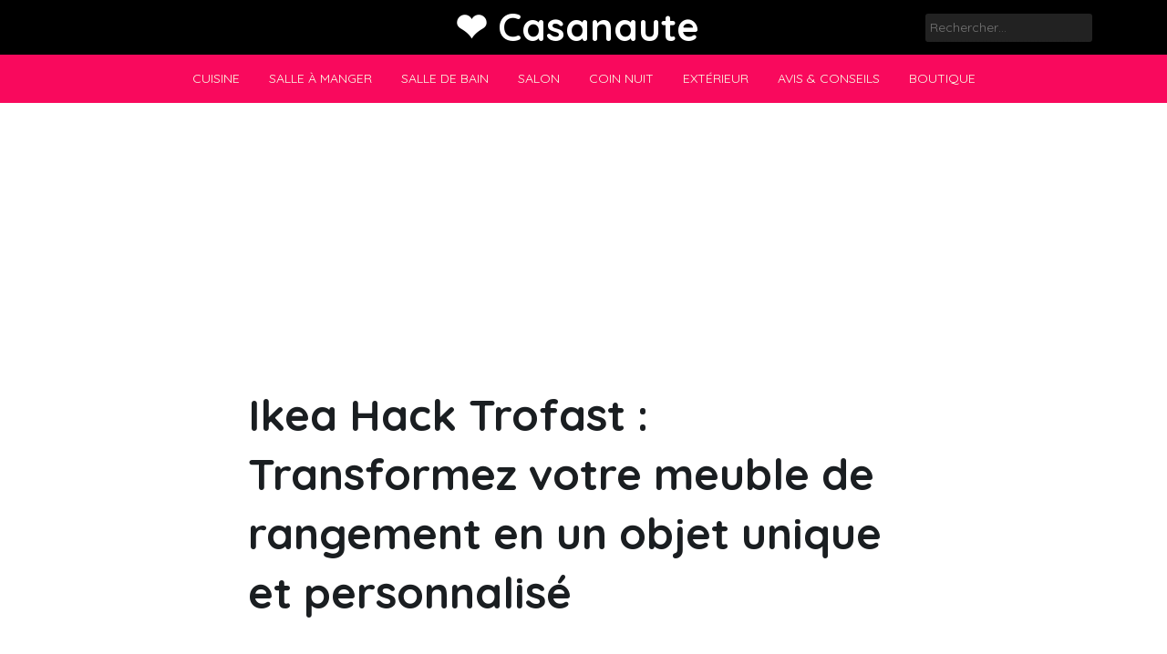

--- FILE ---
content_type: text/html; charset=UTF-8
request_url: https://www.casanaute.fr/ikea-hack-trofast-transformez-votre-meuble-de-rangement-en-un-objet-unique-et-personnalise/
body_size: 15990
content:
<!doctype html>
<html lang="fr-FR" prefix="og: https://ogp.me/ns#">
<head>
	<meta charset="UTF-8">
	<meta name="viewport" content="width=device-width, initial-scale=1">
	<link rel="profile" href="https://gmpg.org/xfn/11">

	
<!-- Optimisation des moteurs de recherche par Rank Math - https://rankmath.com/ -->
<title>Ikea Hack Trofast : Transformez Votre Meuble De Rangement En Un Objet Unique Et Personnalisé - ❤️ Casanaute</title>
<meta name="description" content="Vous êtes lassé de votre meuble de rangement Ikea Trofast tel qu&#039;il est ? Vous cherchez à le personnaliser et à lui donner une touche unique ? Alors, vous"/>
<meta name="robots" content="follow, index, max-snippet:-1, max-video-preview:-1, max-image-preview:large"/>
<link rel="canonical" href="https://www.casanaute.fr/ikea-hack-trofast-transformez-votre-meuble-de-rangement-en-un-objet-unique-et-personnalise/" />
<meta property="og:locale" content="fr_FR" />
<meta property="og:type" content="article" />
<meta property="og:title" content="Ikea Hack Trofast : Transformez Votre Meuble De Rangement En Un Objet Unique Et Personnalisé - ❤️ Casanaute" />
<meta property="og:description" content="Vous êtes lassé de votre meuble de rangement Ikea Trofast tel qu&#039;il est ? Vous cherchez à le personnaliser et à lui donner une touche unique ? Alors, vous" />
<meta property="og:url" content="https://www.casanaute.fr/ikea-hack-trofast-transformez-votre-meuble-de-rangement-en-un-objet-unique-et-personnalise/" />
<meta property="og:site_name" content="❤️ Casanaute" />
<meta property="article:section" content="IKEA" />
<meta property="og:updated_time" content="2023-03-29T09:32:18+00:00" />
<meta property="article:published_time" content="2023-03-15T10:03:06+00:00" />
<meta property="article:modified_time" content="2023-03-29T09:32:18+00:00" />
<meta name="twitter:card" content="summary_large_image" />
<meta name="twitter:title" content="Ikea Hack Trofast : Transformez Votre Meuble De Rangement En Un Objet Unique Et Personnalisé - ❤️ Casanaute" />
<meta name="twitter:description" content="Vous êtes lassé de votre meuble de rangement Ikea Trofast tel qu&#039;il est ? Vous cherchez à le personnaliser et à lui donner une touche unique ? Alors, vous" />
<meta name="twitter:label1" content="Écrit par" />
<meta name="twitter:data1" content="Cyrielle Poirot" />
<meta name="twitter:label2" content="Temps de lecture" />
<meta name="twitter:data2" content="2 minutes" />
<script type="application/ld+json" class="rank-math-schema">{"@context":"https://schema.org","@graph":[{"@type":"Organization","@id":"https://www.casanaute.fr/#organization","name":"Casanaute","url":"https://www.casanaute.com","logo":{"@type":"ImageObject","@id":"https://www.casanaute.fr/#logo","url":"https://www.casanaute.com/wp-content/uploads/2022/02/Logo_PourLAmourDeLaMaison_l4ojtd.jpeg","contentUrl":"https://www.casanaute.com/wp-content/uploads/2022/02/Logo_PourLAmourDeLaMaison_l4ojtd.jpeg","caption":"Casanaute","inLanguage":"fr-FR","width":"354","height":"268"}},{"@type":"WebSite","@id":"https://www.casanaute.fr/#website","url":"https://www.casanaute.fr","name":"Casanaute","publisher":{"@id":"https://www.casanaute.fr/#organization"},"inLanguage":"fr-FR"},{"@type":"BreadcrumbList","@id":"https://www.casanaute.fr/ikea-hack-trofast-transformez-votre-meuble-de-rangement-en-un-objet-unique-et-personnalise/#breadcrumb","itemListElement":[{"@type":"ListItem","position":"1","item":{"@id":"https://www.casanaute.fr","name":"Accueil"}},{"@type":"ListItem","position":"2","item":{"@id":"https://www.casanaute.fr/ikea-hack-trofast-transformez-votre-meuble-de-rangement-en-un-objet-unique-et-personnalise/","name":"Ikea Hack Trofast : Transformez votre meuble de rangement en un objet unique et personnalis\u00e9"}}]},{"@type":"WebPage","@id":"https://www.casanaute.fr/ikea-hack-trofast-transformez-votre-meuble-de-rangement-en-un-objet-unique-et-personnalise/#webpage","url":"https://www.casanaute.fr/ikea-hack-trofast-transformez-votre-meuble-de-rangement-en-un-objet-unique-et-personnalise/","name":"Ikea Hack Trofast : Transformez Votre Meuble De Rangement En Un Objet Unique Et Personnalis\u00e9 - \u2764\ufe0f Casanaute","datePublished":"2023-03-15T10:03:06+00:00","dateModified":"2023-03-29T09:32:18+00:00","isPartOf":{"@id":"https://www.casanaute.fr/#website"},"inLanguage":"fr-FR","breadcrumb":{"@id":"https://www.casanaute.fr/ikea-hack-trofast-transformez-votre-meuble-de-rangement-en-un-objet-unique-et-personnalise/#breadcrumb"}},{"@type":"Person","@id":"https://www.casanaute.fr/author/cyrielle-poirot/","name":"Cyrielle Poirot","url":"https://www.casanaute.fr/author/cyrielle-poirot/","image":{"@type":"ImageObject","@id":"https://secure.gravatar.com/avatar/c1945abef05c7099a578aa5b5cafc425873aeed874cc0bf3aa99d9ad423cfac9?s=96&amp;d=mm&amp;r=g","url":"https://secure.gravatar.com/avatar/c1945abef05c7099a578aa5b5cafc425873aeed874cc0bf3aa99d9ad423cfac9?s=96&amp;d=mm&amp;r=g","caption":"Cyrielle Poirot","inLanguage":"fr-FR"},"worksFor":{"@id":"https://www.casanaute.fr/#organization"}},{"@type":"BlogPosting","headline":"Ikea Hack Trofast : Transformez Votre Meuble De Rangement En Un Objet Unique Et Personnalis\u00e9 - \u2764\ufe0f Casanaute","datePublished":"2023-03-15T10:03:06+00:00","dateModified":"2023-03-29T09:32:18+00:00","author":{"@id":"https://www.casanaute.fr/author/cyrielle-poirot/","name":"Cyrielle Poirot"},"publisher":{"@id":"https://www.casanaute.fr/#organization"},"description":"Vous \u00eates lass\u00e9 de votre meuble de rangement Ikea Trofast tel qu&#039;il est ? Vous cherchez \u00e0 le personnaliser et \u00e0 lui donner une touche unique ? Alors, vous","name":"Ikea Hack Trofast : Transformez Votre Meuble De Rangement En Un Objet Unique Et Personnalis\u00e9 - \u2764\ufe0f Casanaute","@id":"https://www.casanaute.fr/ikea-hack-trofast-transformez-votre-meuble-de-rangement-en-un-objet-unique-et-personnalise/#richSnippet","isPartOf":{"@id":"https://www.casanaute.fr/ikea-hack-trofast-transformez-votre-meuble-de-rangement-en-un-objet-unique-et-personnalise/#webpage"},"inLanguage":"fr-FR","mainEntityOfPage":{"@id":"https://www.casanaute.fr/ikea-hack-trofast-transformez-votre-meuble-de-rangement-en-un-objet-unique-et-personnalise/#webpage"}}]}</script>
<!-- /Extension Rank Math WordPress SEO -->

<link rel='dns-prefetch' href='//fonts.googleapis.com' />
<link rel="alternate" type="application/rss+xml" title="❤️ Casanaute &raquo; Flux" href="https://www.casanaute.fr/feed/" />
<link rel="alternate" type="application/rss+xml" title="❤️ Casanaute &raquo; Flux des commentaires" href="https://www.casanaute.fr/comments/feed/" />
<link rel="alternate" type="application/rss+xml" title="❤️ Casanaute &raquo; Ikea Hack Trofast : Transformez votre meuble de rangement en un objet unique et personnalisé Flux des commentaires" href="https://www.casanaute.fr/ikea-hack-trofast-transformez-votre-meuble-de-rangement-en-un-objet-unique-et-personnalise/feed/" />
<link rel="alternate" title="oEmbed (JSON)" type="application/json+oembed" href="https://www.casanaute.fr/wp-json/oembed/1.0/embed?url=https%3A%2F%2Fwww.casanaute.fr%2Fikea-hack-trofast-transformez-votre-meuble-de-rangement-en-un-objet-unique-et-personnalise%2F" />
<link rel="alternate" title="oEmbed (XML)" type="text/xml+oembed" href="https://www.casanaute.fr/wp-json/oembed/1.0/embed?url=https%3A%2F%2Fwww.casanaute.fr%2Fikea-hack-trofast-transformez-votre-meuble-de-rangement-en-un-objet-unique-et-personnalise%2F&#038;format=xml" />
<style id='wp-img-auto-sizes-contain-inline-css'>
img:is([sizes=auto i],[sizes^="auto," i]){contain-intrinsic-size:3000px 1500px}
/*# sourceURL=wp-img-auto-sizes-contain-inline-css */
</style>
<style id='wp-emoji-styles-inline-css'>

	img.wp-smiley, img.emoji {
		display: inline !important;
		border: none !important;
		box-shadow: none !important;
		height: 1em !important;
		width: 1em !important;
		margin: 0 0.07em !important;
		vertical-align: -0.1em !important;
		background: none !important;
		padding: 0 !important;
	}
/*# sourceURL=wp-emoji-styles-inline-css */
</style>
<style id='wp-block-library-inline-css'>
:root{--wp-block-synced-color:#7a00df;--wp-block-synced-color--rgb:122,0,223;--wp-bound-block-color:var(--wp-block-synced-color);--wp-editor-canvas-background:#ddd;--wp-admin-theme-color:#007cba;--wp-admin-theme-color--rgb:0,124,186;--wp-admin-theme-color-darker-10:#006ba1;--wp-admin-theme-color-darker-10--rgb:0,107,160.5;--wp-admin-theme-color-darker-20:#005a87;--wp-admin-theme-color-darker-20--rgb:0,90,135;--wp-admin-border-width-focus:2px}@media (min-resolution:192dpi){:root{--wp-admin-border-width-focus:1.5px}}.wp-element-button{cursor:pointer}:root .has-very-light-gray-background-color{background-color:#eee}:root .has-very-dark-gray-background-color{background-color:#313131}:root .has-very-light-gray-color{color:#eee}:root .has-very-dark-gray-color{color:#313131}:root .has-vivid-green-cyan-to-vivid-cyan-blue-gradient-background{background:linear-gradient(135deg,#00d084,#0693e3)}:root .has-purple-crush-gradient-background{background:linear-gradient(135deg,#34e2e4,#4721fb 50%,#ab1dfe)}:root .has-hazy-dawn-gradient-background{background:linear-gradient(135deg,#faaca8,#dad0ec)}:root .has-subdued-olive-gradient-background{background:linear-gradient(135deg,#fafae1,#67a671)}:root .has-atomic-cream-gradient-background{background:linear-gradient(135deg,#fdd79a,#004a59)}:root .has-nightshade-gradient-background{background:linear-gradient(135deg,#330968,#31cdcf)}:root .has-midnight-gradient-background{background:linear-gradient(135deg,#020381,#2874fc)}:root{--wp--preset--font-size--normal:16px;--wp--preset--font-size--huge:42px}.has-regular-font-size{font-size:1em}.has-larger-font-size{font-size:2.625em}.has-normal-font-size{font-size:var(--wp--preset--font-size--normal)}.has-huge-font-size{font-size:var(--wp--preset--font-size--huge)}.has-text-align-center{text-align:center}.has-text-align-left{text-align:left}.has-text-align-right{text-align:right}.has-fit-text{white-space:nowrap!important}#end-resizable-editor-section{display:none}.aligncenter{clear:both}.items-justified-left{justify-content:flex-start}.items-justified-center{justify-content:center}.items-justified-right{justify-content:flex-end}.items-justified-space-between{justify-content:space-between}.screen-reader-text{border:0;clip-path:inset(50%);height:1px;margin:-1px;overflow:hidden;padding:0;position:absolute;width:1px;word-wrap:normal!important}.screen-reader-text:focus{background-color:#ddd;clip-path:none;color:#444;display:block;font-size:1em;height:auto;left:5px;line-height:normal;padding:15px 23px 14px;text-decoration:none;top:5px;width:auto;z-index:100000}html :where(.has-border-color){border-style:solid}html :where([style*=border-top-color]){border-top-style:solid}html :where([style*=border-right-color]){border-right-style:solid}html :where([style*=border-bottom-color]){border-bottom-style:solid}html :where([style*=border-left-color]){border-left-style:solid}html :where([style*=border-width]){border-style:solid}html :where([style*=border-top-width]){border-top-style:solid}html :where([style*=border-right-width]){border-right-style:solid}html :where([style*=border-bottom-width]){border-bottom-style:solid}html :where([style*=border-left-width]){border-left-style:solid}html :where(img[class*=wp-image-]){height:auto;max-width:100%}:where(figure){margin:0 0 1em}html :where(.is-position-sticky){--wp-admin--admin-bar--position-offset:var(--wp-admin--admin-bar--height,0px)}@media screen and (max-width:600px){html :where(.is-position-sticky){--wp-admin--admin-bar--position-offset:0px}}

/*# sourceURL=wp-block-library-inline-css */
</style><style id='wp-block-heading-inline-css'>
h1:where(.wp-block-heading).has-background,h2:where(.wp-block-heading).has-background,h3:where(.wp-block-heading).has-background,h4:where(.wp-block-heading).has-background,h5:where(.wp-block-heading).has-background,h6:where(.wp-block-heading).has-background{padding:1.25em 2.375em}h1.has-text-align-left[style*=writing-mode]:where([style*=vertical-lr]),h1.has-text-align-right[style*=writing-mode]:where([style*=vertical-rl]),h2.has-text-align-left[style*=writing-mode]:where([style*=vertical-lr]),h2.has-text-align-right[style*=writing-mode]:where([style*=vertical-rl]),h3.has-text-align-left[style*=writing-mode]:where([style*=vertical-lr]),h3.has-text-align-right[style*=writing-mode]:where([style*=vertical-rl]),h4.has-text-align-left[style*=writing-mode]:where([style*=vertical-lr]),h4.has-text-align-right[style*=writing-mode]:where([style*=vertical-rl]),h5.has-text-align-left[style*=writing-mode]:where([style*=vertical-lr]),h5.has-text-align-right[style*=writing-mode]:where([style*=vertical-rl]),h6.has-text-align-left[style*=writing-mode]:where([style*=vertical-lr]),h6.has-text-align-right[style*=writing-mode]:where([style*=vertical-rl]){rotate:180deg}
/*# sourceURL=https://www.casanaute.fr/wp-includes/blocks/heading/style.min.css */
</style>
<style id='wp-block-latest-posts-inline-css'>
.wp-block-latest-posts{box-sizing:border-box}.wp-block-latest-posts.alignleft{margin-right:2em}.wp-block-latest-posts.alignright{margin-left:2em}.wp-block-latest-posts.wp-block-latest-posts__list{list-style:none}.wp-block-latest-posts.wp-block-latest-posts__list li{clear:both;overflow-wrap:break-word}.wp-block-latest-posts.is-grid{display:flex;flex-wrap:wrap}.wp-block-latest-posts.is-grid li{margin:0 1.25em 1.25em 0;width:100%}@media (min-width:600px){.wp-block-latest-posts.columns-2 li{width:calc(50% - .625em)}.wp-block-latest-posts.columns-2 li:nth-child(2n){margin-right:0}.wp-block-latest-posts.columns-3 li{width:calc(33.33333% - .83333em)}.wp-block-latest-posts.columns-3 li:nth-child(3n){margin-right:0}.wp-block-latest-posts.columns-4 li{width:calc(25% - .9375em)}.wp-block-latest-posts.columns-4 li:nth-child(4n){margin-right:0}.wp-block-latest-posts.columns-5 li{width:calc(20% - 1em)}.wp-block-latest-posts.columns-5 li:nth-child(5n){margin-right:0}.wp-block-latest-posts.columns-6 li{width:calc(16.66667% - 1.04167em)}.wp-block-latest-posts.columns-6 li:nth-child(6n){margin-right:0}}:root :where(.wp-block-latest-posts.is-grid){padding:0}:root :where(.wp-block-latest-posts.wp-block-latest-posts__list){padding-left:0}.wp-block-latest-posts__post-author,.wp-block-latest-posts__post-date{display:block;font-size:.8125em}.wp-block-latest-posts__post-excerpt,.wp-block-latest-posts__post-full-content{margin-bottom:1em;margin-top:.5em}.wp-block-latest-posts__featured-image a{display:inline-block}.wp-block-latest-posts__featured-image img{height:auto;max-width:100%;width:auto}.wp-block-latest-posts__featured-image.alignleft{float:left;margin-right:1em}.wp-block-latest-posts__featured-image.alignright{float:right;margin-left:1em}.wp-block-latest-posts__featured-image.aligncenter{margin-bottom:1em;text-align:center}
/*# sourceURL=https://www.casanaute.fr/wp-includes/blocks/latest-posts/style.min.css */
</style>
<style id='wp-block-list-inline-css'>
ol,ul{box-sizing:border-box}:root :where(.wp-block-list.has-background){padding:1.25em 2.375em}
/*# sourceURL=https://www.casanaute.fr/wp-includes/blocks/list/style.min.css */
</style>
<style id='wp-block-search-inline-css'>
.wp-block-search__button{margin-left:10px;word-break:normal}.wp-block-search__button.has-icon{line-height:0}.wp-block-search__button svg{height:1.25em;min-height:24px;min-width:24px;width:1.25em;fill:currentColor;vertical-align:text-bottom}:where(.wp-block-search__button){border:1px solid #ccc;padding:6px 10px}.wp-block-search__inside-wrapper{display:flex;flex:auto;flex-wrap:nowrap;max-width:100%}.wp-block-search__label{width:100%}.wp-block-search.wp-block-search__button-only .wp-block-search__button{box-sizing:border-box;display:flex;flex-shrink:0;justify-content:center;margin-left:0;max-width:100%}.wp-block-search.wp-block-search__button-only .wp-block-search__inside-wrapper{min-width:0!important;transition-property:width}.wp-block-search.wp-block-search__button-only .wp-block-search__input{flex-basis:100%;transition-duration:.3s}.wp-block-search.wp-block-search__button-only.wp-block-search__searchfield-hidden,.wp-block-search.wp-block-search__button-only.wp-block-search__searchfield-hidden .wp-block-search__inside-wrapper{overflow:hidden}.wp-block-search.wp-block-search__button-only.wp-block-search__searchfield-hidden .wp-block-search__input{border-left-width:0!important;border-right-width:0!important;flex-basis:0;flex-grow:0;margin:0;min-width:0!important;padding-left:0!important;padding-right:0!important;width:0!important}:where(.wp-block-search__input){appearance:none;border:1px solid #949494;flex-grow:1;font-family:inherit;font-size:inherit;font-style:inherit;font-weight:inherit;letter-spacing:inherit;line-height:inherit;margin-left:0;margin-right:0;min-width:3rem;padding:8px;text-decoration:unset!important;text-transform:inherit}:where(.wp-block-search__button-inside .wp-block-search__inside-wrapper){background-color:#fff;border:1px solid #949494;box-sizing:border-box;padding:4px}:where(.wp-block-search__button-inside .wp-block-search__inside-wrapper) .wp-block-search__input{border:none;border-radius:0;padding:0 4px}:where(.wp-block-search__button-inside .wp-block-search__inside-wrapper) .wp-block-search__input:focus{outline:none}:where(.wp-block-search__button-inside .wp-block-search__inside-wrapper) :where(.wp-block-search__button){padding:4px 8px}.wp-block-search.aligncenter .wp-block-search__inside-wrapper{margin:auto}.wp-block[data-align=right] .wp-block-search.wp-block-search__button-only .wp-block-search__inside-wrapper{float:right}
/*# sourceURL=https://www.casanaute.fr/wp-includes/blocks/search/style.min.css */
</style>
<style id='wp-block-paragraph-inline-css'>
.is-small-text{font-size:.875em}.is-regular-text{font-size:1em}.is-large-text{font-size:2.25em}.is-larger-text{font-size:3em}.has-drop-cap:not(:focus):first-letter{float:left;font-size:8.4em;font-style:normal;font-weight:100;line-height:.68;margin:.05em .1em 0 0;text-transform:uppercase}body.rtl .has-drop-cap:not(:focus):first-letter{float:none;margin-left:.1em}p.has-drop-cap.has-background{overflow:hidden}:root :where(p.has-background){padding:1.25em 2.375em}:where(p.has-text-color:not(.has-link-color)) a{color:inherit}p.has-text-align-left[style*="writing-mode:vertical-lr"],p.has-text-align-right[style*="writing-mode:vertical-rl"]{rotate:180deg}
/*# sourceURL=https://www.casanaute.fr/wp-includes/blocks/paragraph/style.min.css */
</style>
<style id='global-styles-inline-css'>
:root{--wp--preset--aspect-ratio--square: 1;--wp--preset--aspect-ratio--4-3: 4/3;--wp--preset--aspect-ratio--3-4: 3/4;--wp--preset--aspect-ratio--3-2: 3/2;--wp--preset--aspect-ratio--2-3: 2/3;--wp--preset--aspect-ratio--16-9: 16/9;--wp--preset--aspect-ratio--9-16: 9/16;--wp--preset--color--black: #000000;--wp--preset--color--cyan-bluish-gray: #abb8c3;--wp--preset--color--white: #ffffff;--wp--preset--color--pale-pink: #f78da7;--wp--preset--color--vivid-red: #cf2e2e;--wp--preset--color--luminous-vivid-orange: #ff6900;--wp--preset--color--luminous-vivid-amber: #fcb900;--wp--preset--color--light-green-cyan: #7bdcb5;--wp--preset--color--vivid-green-cyan: #00d084;--wp--preset--color--pale-cyan-blue: #8ed1fc;--wp--preset--color--vivid-cyan-blue: #0693e3;--wp--preset--color--vivid-purple: #9b51e0;--wp--preset--gradient--vivid-cyan-blue-to-vivid-purple: linear-gradient(135deg,rgb(6,147,227) 0%,rgb(155,81,224) 100%);--wp--preset--gradient--light-green-cyan-to-vivid-green-cyan: linear-gradient(135deg,rgb(122,220,180) 0%,rgb(0,208,130) 100%);--wp--preset--gradient--luminous-vivid-amber-to-luminous-vivid-orange: linear-gradient(135deg,rgb(252,185,0) 0%,rgb(255,105,0) 100%);--wp--preset--gradient--luminous-vivid-orange-to-vivid-red: linear-gradient(135deg,rgb(255,105,0) 0%,rgb(207,46,46) 100%);--wp--preset--gradient--very-light-gray-to-cyan-bluish-gray: linear-gradient(135deg,rgb(238,238,238) 0%,rgb(169,184,195) 100%);--wp--preset--gradient--cool-to-warm-spectrum: linear-gradient(135deg,rgb(74,234,220) 0%,rgb(151,120,209) 20%,rgb(207,42,186) 40%,rgb(238,44,130) 60%,rgb(251,105,98) 80%,rgb(254,248,76) 100%);--wp--preset--gradient--blush-light-purple: linear-gradient(135deg,rgb(255,206,236) 0%,rgb(152,150,240) 100%);--wp--preset--gradient--blush-bordeaux: linear-gradient(135deg,rgb(254,205,165) 0%,rgb(254,45,45) 50%,rgb(107,0,62) 100%);--wp--preset--gradient--luminous-dusk: linear-gradient(135deg,rgb(255,203,112) 0%,rgb(199,81,192) 50%,rgb(65,88,208) 100%);--wp--preset--gradient--pale-ocean: linear-gradient(135deg,rgb(255,245,203) 0%,rgb(182,227,212) 50%,rgb(51,167,181) 100%);--wp--preset--gradient--electric-grass: linear-gradient(135deg,rgb(202,248,128) 0%,rgb(113,206,126) 100%);--wp--preset--gradient--midnight: linear-gradient(135deg,rgb(2,3,129) 0%,rgb(40,116,252) 100%);--wp--preset--font-size--small: 13px;--wp--preset--font-size--medium: 20px;--wp--preset--font-size--large: 36px;--wp--preset--font-size--x-large: 42px;--wp--preset--spacing--20: 0.44rem;--wp--preset--spacing--30: 0.67rem;--wp--preset--spacing--40: 1rem;--wp--preset--spacing--50: 1.5rem;--wp--preset--spacing--60: 2.25rem;--wp--preset--spacing--70: 3.38rem;--wp--preset--spacing--80: 5.06rem;--wp--preset--shadow--natural: 6px 6px 9px rgba(0, 0, 0, 0.2);--wp--preset--shadow--deep: 12px 12px 50px rgba(0, 0, 0, 0.4);--wp--preset--shadow--sharp: 6px 6px 0px rgba(0, 0, 0, 0.2);--wp--preset--shadow--outlined: 6px 6px 0px -3px rgb(255, 255, 255), 6px 6px rgb(0, 0, 0);--wp--preset--shadow--crisp: 6px 6px 0px rgb(0, 0, 0);}:where(.is-layout-flex){gap: 0.5em;}:where(.is-layout-grid){gap: 0.5em;}body .is-layout-flex{display: flex;}.is-layout-flex{flex-wrap: wrap;align-items: center;}.is-layout-flex > :is(*, div){margin: 0;}body .is-layout-grid{display: grid;}.is-layout-grid > :is(*, div){margin: 0;}:where(.wp-block-columns.is-layout-flex){gap: 2em;}:where(.wp-block-columns.is-layout-grid){gap: 2em;}:where(.wp-block-post-template.is-layout-flex){gap: 1.25em;}:where(.wp-block-post-template.is-layout-grid){gap: 1.25em;}.has-black-color{color: var(--wp--preset--color--black) !important;}.has-cyan-bluish-gray-color{color: var(--wp--preset--color--cyan-bluish-gray) !important;}.has-white-color{color: var(--wp--preset--color--white) !important;}.has-pale-pink-color{color: var(--wp--preset--color--pale-pink) !important;}.has-vivid-red-color{color: var(--wp--preset--color--vivid-red) !important;}.has-luminous-vivid-orange-color{color: var(--wp--preset--color--luminous-vivid-orange) !important;}.has-luminous-vivid-amber-color{color: var(--wp--preset--color--luminous-vivid-amber) !important;}.has-light-green-cyan-color{color: var(--wp--preset--color--light-green-cyan) !important;}.has-vivid-green-cyan-color{color: var(--wp--preset--color--vivid-green-cyan) !important;}.has-pale-cyan-blue-color{color: var(--wp--preset--color--pale-cyan-blue) !important;}.has-vivid-cyan-blue-color{color: var(--wp--preset--color--vivid-cyan-blue) !important;}.has-vivid-purple-color{color: var(--wp--preset--color--vivid-purple) !important;}.has-black-background-color{background-color: var(--wp--preset--color--black) !important;}.has-cyan-bluish-gray-background-color{background-color: var(--wp--preset--color--cyan-bluish-gray) !important;}.has-white-background-color{background-color: var(--wp--preset--color--white) !important;}.has-pale-pink-background-color{background-color: var(--wp--preset--color--pale-pink) !important;}.has-vivid-red-background-color{background-color: var(--wp--preset--color--vivid-red) !important;}.has-luminous-vivid-orange-background-color{background-color: var(--wp--preset--color--luminous-vivid-orange) !important;}.has-luminous-vivid-amber-background-color{background-color: var(--wp--preset--color--luminous-vivid-amber) !important;}.has-light-green-cyan-background-color{background-color: var(--wp--preset--color--light-green-cyan) !important;}.has-vivid-green-cyan-background-color{background-color: var(--wp--preset--color--vivid-green-cyan) !important;}.has-pale-cyan-blue-background-color{background-color: var(--wp--preset--color--pale-cyan-blue) !important;}.has-vivid-cyan-blue-background-color{background-color: var(--wp--preset--color--vivid-cyan-blue) !important;}.has-vivid-purple-background-color{background-color: var(--wp--preset--color--vivid-purple) !important;}.has-black-border-color{border-color: var(--wp--preset--color--black) !important;}.has-cyan-bluish-gray-border-color{border-color: var(--wp--preset--color--cyan-bluish-gray) !important;}.has-white-border-color{border-color: var(--wp--preset--color--white) !important;}.has-pale-pink-border-color{border-color: var(--wp--preset--color--pale-pink) !important;}.has-vivid-red-border-color{border-color: var(--wp--preset--color--vivid-red) !important;}.has-luminous-vivid-orange-border-color{border-color: var(--wp--preset--color--luminous-vivid-orange) !important;}.has-luminous-vivid-amber-border-color{border-color: var(--wp--preset--color--luminous-vivid-amber) !important;}.has-light-green-cyan-border-color{border-color: var(--wp--preset--color--light-green-cyan) !important;}.has-vivid-green-cyan-border-color{border-color: var(--wp--preset--color--vivid-green-cyan) !important;}.has-pale-cyan-blue-border-color{border-color: var(--wp--preset--color--pale-cyan-blue) !important;}.has-vivid-cyan-blue-border-color{border-color: var(--wp--preset--color--vivid-cyan-blue) !important;}.has-vivid-purple-border-color{border-color: var(--wp--preset--color--vivid-purple) !important;}.has-vivid-cyan-blue-to-vivid-purple-gradient-background{background: var(--wp--preset--gradient--vivid-cyan-blue-to-vivid-purple) !important;}.has-light-green-cyan-to-vivid-green-cyan-gradient-background{background: var(--wp--preset--gradient--light-green-cyan-to-vivid-green-cyan) !important;}.has-luminous-vivid-amber-to-luminous-vivid-orange-gradient-background{background: var(--wp--preset--gradient--luminous-vivid-amber-to-luminous-vivid-orange) !important;}.has-luminous-vivid-orange-to-vivid-red-gradient-background{background: var(--wp--preset--gradient--luminous-vivid-orange-to-vivid-red) !important;}.has-very-light-gray-to-cyan-bluish-gray-gradient-background{background: var(--wp--preset--gradient--very-light-gray-to-cyan-bluish-gray) !important;}.has-cool-to-warm-spectrum-gradient-background{background: var(--wp--preset--gradient--cool-to-warm-spectrum) !important;}.has-blush-light-purple-gradient-background{background: var(--wp--preset--gradient--blush-light-purple) !important;}.has-blush-bordeaux-gradient-background{background: var(--wp--preset--gradient--blush-bordeaux) !important;}.has-luminous-dusk-gradient-background{background: var(--wp--preset--gradient--luminous-dusk) !important;}.has-pale-ocean-gradient-background{background: var(--wp--preset--gradient--pale-ocean) !important;}.has-electric-grass-gradient-background{background: var(--wp--preset--gradient--electric-grass) !important;}.has-midnight-gradient-background{background: var(--wp--preset--gradient--midnight) !important;}.has-small-font-size{font-size: var(--wp--preset--font-size--small) !important;}.has-medium-font-size{font-size: var(--wp--preset--font-size--medium) !important;}.has-large-font-size{font-size: var(--wp--preset--font-size--large) !important;}.has-x-large-font-size{font-size: var(--wp--preset--font-size--x-large) !important;}
/*# sourceURL=global-styles-inline-css */
</style>

<style id='classic-theme-styles-inline-css'>
/*! This file is auto-generated */
.wp-block-button__link{color:#fff;background-color:#32373c;border-radius:9999px;box-shadow:none;text-decoration:none;padding:calc(.667em + 2px) calc(1.333em + 2px);font-size:1.125em}.wp-block-file__button{background:#32373c;color:#fff;text-decoration:none}
/*# sourceURL=/wp-includes/css/classic-themes.min.css */
</style>
<link rel='stylesheet' id='contact-form-7-css' href='https://www.casanaute.fr/wp-content/plugins/contact-form-7/includes/css/styles.css?ver=6.1.4' media='all' />
<link rel='stylesheet' id='phnewsfeed-style-css' href='https://www.casanaute.fr/wp-content/themes/ph-news-feed/style.css?ver=1.0.1.1' media='all' />
<link rel='stylesheet' id='bootstrap-css' href='https://www.casanaute.fr/wp-content/themes/ph-news-feed/lib/bootstrap/bootstrap.min.css?ver=6.9' media='all' />
<link rel='stylesheet' id='fontawesome-css' href='https://www.casanaute.fr/wp-content/themes/ph-news-feed/lib/font-awesome/css/all.min.css?ver=6.9' media='all' />
<link rel='stylesheet' id='acme-ticker-css-css' href='https://www.casanaute.fr/wp-content/themes/ph-news-feed/lib/acmeticker/css/style.min.css?ver=6.9' media='all' />
<link rel='stylesheet' id='owl-carousel-css-css' href='https://www.casanaute.fr/wp-content/themes/ph-news-feed/lib/owl-carousel/dist/assets/owl.carousel.min.css?ver=6.9' media='all' />
<link rel='stylesheet' id='owl-carousel-theme-css-css' href='https://www.casanaute.fr/wp-content/themes/ph-news-feed/lib/owl-carousel/dist/assets/owl.theme.default.min.css?ver=6.9' media='all' />
<link rel='stylesheet' id='sidr-dark-css-css' href='https://www.casanaute.fr/wp-content/themes/ph-news-feed/lib/sidr/stylesheets/jquery.sidr.dark.min.css?ver=6.9' media='all' />
<link rel='stylesheet' id='phnewsfeed-primary-font-css' href='//fonts.googleapis.com/css2?family=Quicksand%3Awght%40100%3B200%3B300%3B400%3B500%3B600%3B700%3B900&#038;display=swap&#038;ver=6.9' media='all' />
<link rel='stylesheet' id='phnewsfeed-secondary-font-css' href='//fonts.googleapis.com/css2?family=Oswald%3Awght%40300%3B400%3B500%3B600%3B700&#038;display=swap&#038;ver=6.9' media='all' />
<link rel='stylesheet' id='phnewsfeed-core-css' href='https://www.casanaute.fr/wp-content/themes/ph-news-feed/design-files/core/core.css?ver=6.9' media='all' />
<link rel='stylesheet' id='phnewsfeed-header-css' href='https://www.casanaute.fr/wp-content/themes/ph-news-feed/design-files/header/style2/header.css?ver=6.9' media='all' />
<link rel='stylesheet' id='phnewsfeed-blog-style1-css' href='https://www.casanaute.fr/wp-content/themes/ph-news-feed/design-files/blog-style/blog-style1.css?ver=6.9' media='all' />
<link rel='stylesheet' id='phnewsfeed-single-css' href='https://www.casanaute.fr/wp-content/themes/ph-news-feed/design-files/single/single.css?ver=6.9' media='all' />
<link rel='stylesheet' id='phnewsfeed-sidebar-css' href='https://www.casanaute.fr/wp-content/themes/ph-news-feed/design-files/sidebar/sidebar.css?ver=6.9' media='all' />
<link rel='stylesheet' id='phnewsfeed-footer-css' href='https://www.casanaute.fr/wp-content/themes/ph-news-feed/design-files/footer/footer.css?ver=6.9' media='all' />
<link rel='stylesheet' id='phnewsfeed-featured-modules-css' href='https://www.casanaute.fr/wp-content/themes/ph-news-feed/design-files/featured-modules/featured-modules.css?ver=6.9' media='all' />
<link rel='stylesheet' id='yarpp-thumbnails-css' href='https://www.casanaute.fr/wp-content/plugins/yet-another-related-posts-plugin/style/styles_thumbnails.css?ver=5.30.11' media='all' />
<style id='yarpp-thumbnails-inline-css'>
.yarpp-thumbnails-horizontal .yarpp-thumbnail {width: 160px;height: 200px;margin: 5px;margin-left: 0px;}.yarpp-thumbnail > img, .yarpp-thumbnail-default {width: 150px;height: 150px;margin: 5px;}.yarpp-thumbnails-horizontal .yarpp-thumbnail-title {margin: 7px;margin-top: 0px;width: 150px;}.yarpp-thumbnail-default > img {min-height: 150px;min-width: 150px;}
/*# sourceURL=yarpp-thumbnails-inline-css */
</style>
<script src="https://www.casanaute.fr/wp-includes/js/jquery/jquery.min.js?ver=3.7.1" id="jquery-core-js"></script>
<script src="https://www.casanaute.fr/wp-includes/js/jquery/jquery-migrate.min.js?ver=3.4.1" id="jquery-migrate-js"></script>
<link rel="https://api.w.org/" href="https://www.casanaute.fr/wp-json/" /><link rel="alternate" title="JSON" type="application/json" href="https://www.casanaute.fr/wp-json/wp/v2/posts/32026" /><link rel="EditURI" type="application/rsd+xml" title="RSD" href="https://www.casanaute.fr/xmlrpc.php?rsd" />
<meta name="generator" content="WordPress 6.9" />
<link rel='shortlink' href='https://www.casanaute.fr/?p=32026' />
 <style>
 	:root {
		 --phnewsfeed-primary: #f9095d;
		 --phnewsfeed-primary-text: #f9ffe7;
		 --phnewsfeed-background-main: #ffffff;
		 --phnewsfeed-background-darker: #eeeeee;
		 
		 --phnewsfeed-secondary: #4a58d9;
		 --phnewsfeed-secondary-text: #FFFFFF;
		 --phnewsfeed-secondary-dark: #5241c1;
		 
		 --phnewsfeed-text-dark: #111;
		 --phnewsfeed-text: #555;
		 --phnewsfeed-text-light: #777;
		 
		 --phnewsfeed-header-background: #000000;
		 --phnewsfeed-header-text: #FFFFFF;
		 --phnewsfeed-header-lighter: #222222;
		 --phnewsfeed-top-bar-text: #777777;
		 
		 --phnewsfeed-mobile-header-background: #000000;
		 --phnewsfeed-mobile-header-text: #222222;
	 }
 </style>
<style>
			#masthead.style3 #middle-bar {
				background: linear-gradient(90deg, 
					#c90000,
					#8158ff				 );
			}
		</style> <style>
	 #masthead #site-branding .custom-logo {
		 max-height: 90px !important;
	 }
 </style>
<link rel="pingback" href="https://www.casanaute.fr/xmlrpc.php">	<style type="text/css">
			#site-branding .site-title a {
			color: #ffffff;
		}
		</style>
			<style id="wp-custom-css">
			#masthead.style2 #site-branding .site-title a, #masthead-mobile #site-branding-mobile .site-title a {color:white}

.fa, .fas {color:white;}

.single-style2 .entry-meta {display:none;}		</style>
		<link rel='stylesheet' id='yarppRelatedCss-css' href='https://www.casanaute.fr/wp-content/plugins/yet-another-related-posts-plugin/style/related.css?ver=5.30.11' media='all' />
</head>

<body class="wp-singular post-template-default single single-post postid-32026 single-format-standard wp-theme-ph-news-feed">
<div id="page" class="site">
	<a class="skip-link screen-reader-text" href="#primary">Skip to content</a>
	
				<header id="masthead" class="site-header style2 d-none d-sm-none d-md-block">
				<div>
										<div id="middle-bar">
	<div class="container">
		<div class="row">
			<div class="social-menu-wrapper col">
							</div>
			
			<div id="site-branding" class="col">
									<div class="site-title h1"><a href="https://www.casanaute.fr/" rel="home">❤️ Casanaute</a></div>
			</div><!-- .site-branding -->
			
			<div id="top-search" class="col">
				<form role="search" method="get" class="search-form" action="https://www.casanaute.fr/">
				<label>
					<span class="screen-reader-text">Rechercher :</span>
					<input type="search" class="search-field" placeholder="Rechercher…" value="" name="s" />
				</label>
				<input type="submit" class="search-submit" value="Rechercher" />
			</form>	
			</div>
		</div>
	</div>
</div>	
					<div id="bottom-bar">
	<nav id="site-navigation" class="main-navigation">
		<div class="container">
			<div class="menu-header-container"><ul id="primary-menu" class="menu"><li id="menu-item-29477" class="menu-item menu-item-type-taxonomy menu-item-object-category menu-item-has-children menu-item-29477"><a href="https://www.casanaute.fr/coin-repas/">Cuisine</a>
<ul class="sub-menu">
	<li id="menu-item-33993" class="menu-item menu-item-type-taxonomy menu-item-object-category menu-item-33993"><a href="https://www.casanaute.fr/coin-repas/cuisine-avec-ilot-central/">Cuisine avec îlot central</a></li>
	<li id="menu-item-33994" class="menu-item menu-item-type-taxonomy menu-item-object-category menu-item-33994"><a href="https://www.casanaute.fr/coin-repas/cuisine-blanche/">Cuisine blanche</a></li>
	<li id="menu-item-33995" class="menu-item menu-item-type-taxonomy menu-item-object-category menu-item-33995"><a href="https://www.casanaute.fr/coin-repas/cuisine-coloree/">Cuisine colorée</a></li>
</ul>
</li>
<li id="menu-item-29472" class="menu-item menu-item-type-taxonomy menu-item-object-category menu-item-29472"><a href="https://www.casanaute.fr/salle-a-manger/">Salle à manger</a></li>
<li id="menu-item-29473" class="menu-item menu-item-type-taxonomy menu-item-object-category menu-item-29473"><a href="https://www.casanaute.fr/salle-de-bain/">Salle de bain</a></li>
<li id="menu-item-29474" class="menu-item menu-item-type-taxonomy menu-item-object-category menu-item-29474"><a href="https://www.casanaute.fr/salon/">Salon</a></li>
<li id="menu-item-29476" class="menu-item menu-item-type-taxonomy menu-item-object-category current-post-ancestor menu-item-29476"><a href="https://www.casanaute.fr/idee-amenagement-decoration-coin-nuit/">Coin nuit</a></li>
<li id="menu-item-29478" class="menu-item menu-item-type-taxonomy menu-item-object-category menu-item-29478"><a href="https://www.casanaute.fr/idees-amenagement-exterieur/">Extérieur</a></li>
<li id="menu-item-29475" class="menu-item menu-item-type-taxonomy menu-item-object-category menu-item-29475"><a href="https://www.casanaute.fr/conseils/">Avis &amp; Conseils</a></li>
<li id="menu-item-33756" class="menu-item menu-item-type-custom menu-item-object-custom menu-item-33756"><a href="https://www.casanaute.fr/boutique">Boutique</a></li>
</ul></div>		</div>
	</nav><!-- #site-navigation -->
</div>				</div>		
			</header><!-- #masthead -->
			
	 
	<header id="masthead-mobile" class="d-flex d-sm-flex d-md-none">
		<a href="#sidr" id="sidr-toggle" class="toggle-menu-hamburger"><i class="fa fa-bars"></i></a>
		<div id="site-branding-mobile">
			<div class="site-title h1"><a href="https://www.casanaute.fr/" rel="home">❤️ Casanaute</a></div>
	</div><!-- .site-branding -->		<a href="#search-drop" class="search-toggle"><i class="fa fa-search"></i></a>
	</header>	

	<div class="container">
		<div class="row">
	<main id="primary" class="site-main col-md-8 offset-md-2 offset-sm-0 offset-lg-2">

		<article id="post-32026" class="single-style2 post-32026 post type-post status-publish format-standard hentry category-hack-ikea">

	<header class="entry-header">
		<h1 class="entry-title">Ikea Hack Trofast : Transformez votre meuble de rangement en un objet unique et personnalisé</h1>	
			<div class="entry-meta">
					 <div class="entry-meta-style2 row">
		 <div class="col author-avatar">
			 <img alt='' src='https://secure.gravatar.com/avatar/c1945abef05c7099a578aa5b5cafc425873aeed874cc0bf3aa99d9ad423cfac9?s=96&#038;d=mm&#038;r=g' srcset='https://secure.gravatar.com/avatar/c1945abef05c7099a578aa5b5cafc425873aeed874cc0bf3aa99d9ad423cfac9?s=192&#038;d=mm&#038;r=g 2x' class='avatar avatar-96 photo' height='96' width='96' decoding='async'/>		 </div>
		 <div class="col">
			 <span class="posted-on">Posté sur <a href="https://www.casanaute.fr/ikea-hack-trofast-transformez-votre-meuble-de-rangement-en-un-objet-unique-et-personnalise/" rel="bookmark"><time class="entry-date published" datetime="2023-03-15T10:03:06+00:00">15/03/2023</time><time class="updated" datetime="2023-03-29T09:32:18+00:00">29/03/2023</time></a></span><span class="byline"> par <span class="author vcard"><a class="url fn n" href="https://www.casanaute.fr/author/cyrielle-poirot/">Cyrielle Poirot</a></span></span>		 </div>
	 </div>
	 
	 			</div><!-- .entry-meta -->
	</header><!-- .entry-header -->

	
	<div class="entry-content clearfix">
		<p>Vous êtes lassé de votre meuble de <a href="https://www.lelitcabane.fr/collections/trofast-ikea" target="_blank" rel="noopener">rangement Ikea Trofast</a> tel qu&rsquo;il est ? Vous cherchez à le personnaliser et à lui donner une touche unique ? Alors, vous êtes au bon endroit ! Dans cet article, nous allons vous montrer comment transformer votre meuble Ikea Trofast en un objet personnalisé et original grâce aux astuces d&rsquo;Ikea Hack. Suivez-nous pour découvrir comment donner une nouvelle vie à votre meuble de rangement avec quelques idées créatives simples mais efficaces.</p>
<h2>Donnez une seconde vie à votre meuble Trofast Ikea grâce à l&rsquo;Ikea Hack</h2>
<p>Vous avez un meuble Trofast Ikea qui traîne dans votre maison et vous ne savez pas quoi en faire ? Pourquoi ne pas lui donner une seconde vie grâce à l&rsquo;Ikea Hack ?</p>
<p>L&rsquo;Ikea Hack est une technique qui consiste à transformer des meubles Ikea basiques en pièces uniques et originales, en y ajoutant quelques modifications ou personnalisations. Avec cette méthode, vous pouvez donner un nouveau look à votre meuble Trofast Ikea sans avoir besoin d&rsquo;acheter quelque chose de nouveau.</p>
<p>Il existe plusieurs façons de hacker votre meuble Trofast Ikea. Vous pouvez le peindre dans une couleur différente ou ajouter des poignées pour lui donner un aspect plus sophistiqué. Vous pouvez également ajouter des paniers en osier pour ranger vos affaires ou utiliser des stickers décoratifs pour le personnaliser.</p>
<p>L&rsquo;avantage de l&rsquo;Ikea Hack est que vous pouvez être créatif et original tout en économisant de l&rsquo;argent. En effet, la plupart des astuces sont simples et peu coûteuses.</p>
<p>Alors pourquoi ne pas profiter de cette opportunité pour transformer votre vieux meuble Trofast Ikea en quelque chose d&rsquo;unique et tendance ? Laissez libre cours à votre imagination !</p>
<h2>Personnalisez votre rangement avec des astuces simples et créatives</h2>
<p>Vous cherchez des solutions de rangement originales et abordables ? Les hacks IKEA sont la solution idéale pour personnaliser votre intérieur tout en optimisant l’espace. L’un des hacks les plus populaires est le « Trofast », un système modulaire de rangement à tiroirs qui s’adapte à tous les besoins.</p>
<p>Le « Trofast » est facilement personnalisable grâce à ses tiroirs interchangeables disponibles en plusieurs tailles et couleurs. Vous pouvez également ajouter des accessoires comme des étiquettes, des poignées ou même une planche pour créer une étagère.</p>
<p>Pourquoi ne pas transformer votre « Trofast » en banc d’<a href="https://www.casanaute.fr/des-idees-de-renovation-pour-un-meuble-dentree-vintage-achete-en-seconde-main/">entrée</a> pratique avec un coussin sur mesure ? Ou encore, utiliser plusieurs unités pour créer une bibliothèque murale unique ?</p>
<p>Les possibilités sont infinies avec le hack IKEA « Trofast ». N’hésitez pas à laisser libre cours à votre créativité et réalisez un rangement sur-mesure qui correspond parfaitement à vos besoins !</p>
<div class='yarpp yarpp-related yarpp-related-website yarpp-template-thumbnails'>
<!-- YARPP Thumbnails -->
<h3>Découvrez aussi:</h3>
<div class="yarpp-thumbnails-horizontal">
<a class='yarpp-thumbnail' rel='norewrite' href='https://www.casanaute.fr/transformez-votre-bibliotheque-billy-ikea-avec-ces-astuces-de-bricolage-ikea-hack/' title='Transformez votre bibliothèque Billy Ikea avec ces astuces de bricolage Ikea Hack'>
<span class="yarpp-thumbnail-default"><img src="https://www.casanaute.com/wp-content/plugins/yet-another-related-posts-plugin/images/default.png" alt="Default Thumbnail" data-pin-nopin="true" /></span><span class="yarpp-thumbnail-title">Transformez votre bibliothèque Billy Ikea avec ces astuces de bricolage Ikea Hack</span></a>
<a class='yarpp-thumbnail' rel='norewrite' href='https://www.casanaute.fr/ikea-hack-rast-comment-transformer-une-simple-commode-en-piece-unique-et-stylee/' title='Ikea Hack Rast : Comment transformer une simple commode en pièce unique et stylée'>
<span class="yarpp-thumbnail-default"><img src="https://www.casanaute.com/wp-content/plugins/yet-another-related-posts-plugin/images/default.png" alt="Default Thumbnail" data-pin-nopin="true" /></span><span class="yarpp-thumbnail-title">Ikea Hack Rast : Comment transformer une simple commode en pièce unique et stylée</span></a>
<a class='yarpp-thumbnail' rel='norewrite' href='https://www.casanaute.fr/une-idee-pour-le-bac-a-litieres-des-lapins-avec-le-trofast/' title='Ikea hack avec le Trofast et le Variera pour  le bac à litière des lapins'>
<img width="150" height="150" src="https://www.casanaute.fr/wp-content/uploads/2021/09/243200411_4310986035661052_8329278054068312428_n-150x150.jpg" class="attachment-thumbnail size-thumbnail wp-post-image" alt="" data-pin-nopin="true" srcset="https://www.casanaute.fr/wp-content/uploads/2021/09/243200411_4310986035661052_8329278054068312428_n-150x150.jpg 150w, https://www.casanaute.fr/wp-content/uploads/2021/09/243200411_4310986035661052_8329278054068312428_n-120x120.jpg 120w" sizes="(max-width: 150px) 100vw, 150px" /><span class="yarpp-thumbnail-title">Ikea hack avec le Trofast et le Variera pour  le bac à litière des lapins</span></a>
<a class='yarpp-thumbnail' rel='norewrite' href='https://www.casanaute.fr/des-idees-de-hack-pour-cacher-les-bacs-en-plastiques-du-trofast/' title='Des idées de hack pour cacher les bacs en plastiques du Trofast ?'>
<img width="150" height="150" src="https://www.casanaute.fr/wp-content/uploads/2021/09/242603373_10159454451009910_3250805890734774159_n-150x150.jpg" class="attachment-thumbnail size-thumbnail wp-post-image" alt="" data-pin-nopin="true" srcset="https://www.casanaute.fr/wp-content/uploads/2021/09/242603373_10159454451009910_3250805890734774159_n-150x150.jpg 150w, https://www.casanaute.fr/wp-content/uploads/2021/09/242603373_10159454451009910_3250805890734774159_n-120x120.jpg 120w" sizes="(max-width: 150px) 100vw, 150px" /><span class="yarpp-thumbnail-title">Des idées de hack pour cacher les bacs en plastiques du Trofast ?</span></a>
</div>
</div>
	</div><!-- .entry-content -->

	<footer class="entry-footer clearfix">
		<span class="cat-links">Posté sous <a href="https://www.casanaute.fr/idee-amenagement-decoration-coin-nuit/amenagement-dressing-et-rangement/hack-ikea/" rel="category tag">IKEA</a></span>	</footer><!-- .entry-footer -->
		
	
	<nav class="navigation post-navigation" aria-label="Publications">
		<h2 class="screen-reader-text">Navigation de l’article</h2>
		<div class="nav-links"><div class="nav-previous"><a href="https://www.casanaute.fr/ikea-hack-rast-comment-transformer-une-simple-commode-en-piece-unique-et-stylee/" rel="prev"><i class="fa fa-arrow-alt-circle-left"></i><span class="nav-title">Ikea Hack Rast : Comment transformer une simple commode en pièce unique et stylée</span></a></div><div class="nav-next"><a href="https://www.casanaute.fr/10-idees-de-hacks-ikea-pour-personnaliser-votre-etagere-kallax/" rel="next"><span class="nav-title">10 idées de hacks Ikea pour personnaliser votre étagère Kallax</span><i class="fa fa-arrow-alt-circle-right"></i></a></div></div>
	</nav>
<div id="comments" class="comments-area">

		<div id="respond" class="comment-respond">
		<h3 id="reply-title" class="comment-reply-title">Laisser un commentaire <small><a rel="nofollow" id="cancel-comment-reply-link" href="/ikea-hack-trofast-transformez-votre-meuble-de-rangement-en-un-objet-unique-et-personnalise/#respond" style="display:none;">Annuler la réponse</a></small></h3><form action="https://www.casanaute.fr/wp-comments-post.php" method="post" id="commentform" class="comment-form"><p class="comment-notes"><span id="email-notes">Votre adresse e-mail ne sera pas publiée.</span> <span class="required-field-message">Les champs obligatoires sont indiqués avec <span class="required">*</span></span></p><p class="comment-form-comment"><label for="comment">Commentaire <span class="required">*</span></label> <textarea id="comment" name="comment" cols="45" rows="8" maxlength="65525" required></textarea></p><p class="comment-form-author"><label for="author">Nom <span class="required">*</span></label> <input id="author" name="author" type="text" value="" size="30" maxlength="245" autocomplete="name" required /></p>
<p class="comment-form-email"><label for="email">E-mail <span class="required">*</span></label> <input id="email" name="email" type="email" value="" size="30" maxlength="100" aria-describedby="email-notes" autocomplete="email" required /></p>
<p class="comment-form-url"><label for="url">Site web</label> <input id="url" name="url" type="url" value="" size="30" maxlength="200" autocomplete="url" /></p>
<p class="form-submit"><input name="submit" type="submit" id="submit" class="submit" value="Laisser un commentaire" /> <input type='hidden' name='comment_post_ID' value='32026' id='comment_post_ID' />
<input type='hidden' name='comment_parent' id='comment_parent' value='0' />
</p><p style="display: none;"><input type="hidden" id="akismet_comment_nonce" name="akismet_comment_nonce" value="201f0ce327" /></p><p style="display: none !important;" class="akismet-fields-container" data-prefix="ak_"><label>&#916;<textarea name="ak_hp_textarea" cols="45" rows="8" maxlength="100"></textarea></label><input type="hidden" id="ak_js_1" name="ak_js" value="245"/><script>document.getElementById( "ak_js_1" ).setAttribute( "value", ( new Date() ).getTime() );</script></p></form>	</div><!-- #respond -->
	
</div><!-- #comments -->
			
</article><!-- #post-32026 -->
	</main><!-- #main --> 


<aside id="secondary" class="widget-area d-none">
	<section id="block-16" class="widget widget_block widget_search"><form role="search" method="get" action="https://www.casanaute.fr/" class="wp-block-search__button-inside wp-block-search__icon-button wp-block-search"    ><label class="wp-block-search__label" for="wp-block-search__input-1" >Rechercher</label><div class="wp-block-search__inside-wrapper" ><input class="wp-block-search__input" id="wp-block-search__input-1" placeholder="" value="" type="search" name="s" required /><button aria-label="Rechercher" class="wp-block-search__button has-icon wp-element-button" type="submit" ><svg class="search-icon" viewBox="0 0 24 24" width="24" height="24">
					<path d="M13 5c-3.3 0-6 2.7-6 6 0 1.4.5 2.7 1.3 3.7l-3.8 3.8 1.1 1.1 3.8-3.8c1 .8 2.3 1.3 3.7 1.3 3.3 0 6-2.7 6-6S16.3 5 13 5zm0 10.5c-2.5 0-4.5-2-4.5-4.5s2-4.5 4.5-4.5 4.5 2 4.5 4.5-2 4.5-4.5 4.5z"></path>
				</svg></button></div></form></section><section id="block-27" class="widget widget_block widget_recent_entries"><ul class="wp-block-latest-posts__list wp-block-latest-posts"><li><a class="wp-block-latest-posts__post-title" href="https://www.casanaute.fr/ikea-accessoires-indispensables-pour-une-cuisine-fonctionnelle/">Ikea accessoires indispensables pour une cuisine fonctionnelle</a></li>
<li><a class="wp-block-latest-posts__post-title" href="https://www.casanaute.fr/ikea-solutions-pratiques-pour-amenager-un-bureau-a-domicile/">Ikea solutions pratiques pour aménager un bureau à domicile</a></li>
<li><a class="wp-block-latest-posts__post-title" href="https://www.casanaute.fr/ikea-conseils-pour-integrer-le-design-scandinave-dans-votre-logement/">Ikea conseils pour intégrer le design scandinave dans votre logement</a></li>
<li><a class="wp-block-latest-posts__post-title" href="https://www.casanaute.fr/ikea-comparaison-des-collections-2026-pour-chaque-piece-de-la-maison/">Ikea comparaison des collections 2026 pour chaque pièce de la maison</a></li>
<li><a class="wp-block-latest-posts__post-title" href="https://www.casanaute.fr/dans-quels-cas-contacter-un-serrurier-en-urgence/">Dans quels cas contacter un serrurier en urgence ?</a></li>
</ul></section></aside><!-- #secondary -->
	</div><!--#.row-->
	</div><!--.container-->	<footer id="footer-widgets">
	<div class="container">
		<div class="row">
							<div class="col-md-4 footer-column footer-column-1">
					<section id="block-39" class="widget widget_block">
<h4 class="wp-block-heading">Liens utiles</h4>
</section><section id="nav_menu-3" class="widget widget_nav_menu"><div class="menu-footer-menu-container"><ul id="menu-footer-menu" class="menu"><li id="menu-item-703" class="menu-item menu-item-type-post_type menu-item-object-page menu-item-703"><a href="https://www.casanaute.fr/contactez-nous/">Contactez-nous</a></li>
<li id="menu-item-15693" class="menu-item menu-item-type-post_type menu-item-object-page menu-item-15693"><a href="https://www.casanaute.fr/qui-est-derriere-la-communaute-de-casanaute/">Qui est derrière la communauté de Casanaute?</a></li>
<li id="menu-item-15694" class="menu-item menu-item-type-post_type menu-item-object-page menu-item-15694"><a href="https://www.casanaute.fr/conditions-dutilisation/">Conditions d’utilisation</a></li>
<li id="menu-item-33513" class="menu-item menu-item-type-post_type menu-item-object-page menu-item-33513"><a href="https://www.casanaute.fr/mentions-legales/">Mentions Légales</a></li>
<li id="menu-item-33755" class="menu-item menu-item-type-custom menu-item-object-custom menu-item-33755"><a href="https://www.casanaute.fr/boutique">Boutique</a></li>
</ul></div></section>				</div>
										<div class="col-md-4 footer-column footer-column-2">
					<section id="block-33" class="widget widget_block">
<h2 class="wp-block-heading">A propos de nous</h2>
</section><section id="block-30" class="widget widget_block widget_text">
<p>Casanaute est édité <br>par la société <br>Top Assets SRL. <a href="https://www.companyweb.be/fr/0678995347/top-assets#:~:text=Quelle%20est%20l'adresse%20de,le%2030%2D08%2D2024.">BE0678995347</a>.<br></p>
</section>				</div>
										<div class="col-md-4 footer-column footer-column-3">
					<section id="block-37" class="widget widget_block">
<h2 class="wp-block-heading">Suivez-nous</h2>
</section><section id="block-38" class="widget widget_block">
<ul class="wp-block-list">
<li><a href="https://www.youtube.com/@casanauteparcyrielle7980">Youtube</a></li>



<li><a href="https://www.facebook.com/casanaute">Facebook</a></li>



<li><a href="https://www.pinterest.com/casanaute/">Pinterest</a></li>
</ul>
</section>				</div>
					</div>
	</div>
</footer>	<button class="backToTopBtn">
  <img id="scroll" src="https://www.casanaute.fr/wp-content/themes/ph-news-feed/design-files/images/arrow-up.png"?>
</button>

<footer id="colophon" class="site-footer">
	<div class="site-info">
		©  ❤️ Casanaute 2026		<span class="sep"> | </span>
				</div><!-- .site-info -->
</footer><!-- #colophon -->	</div><!-- #page -->

<div id="sidr">
	<button class="go-to-bottom"><i class="fa fa-down"></i></button>
	<button id="close-menu" class="toggle-menu-link"><i class="fa fa-times"></i></button>
	<form role="search" method="get" class="search-form" action="https://www.casanaute.fr/">
				<label>
					<span class="screen-reader-text">Rechercher :</span>
					<input type="search" class="search-field" placeholder="Rechercher…" value="" name="s" />
				</label>
				<input type="submit" class="search-submit" value="Rechercher" />
			</form>		<div class="sidr-menu-wrapper">
		<div id="mobile-menu-sidr" class="menu"><ul>
<li class="page_item page-item-33905"><a href="https://www.casanaute.fr/1001-chambres/">1001 chambres</a></li>
<li class="page_item page-item-6"><a href="https://www.casanaute.fr/casanaute-75-000-photos-de-decoration-interieure-pour-la-maison/">75,000 idées déco, juste pour vous</a></li>
<li class="page_item page-item-33705"><a href="https://www.casanaute.fr/cart/">Cart</a></li>
<li class="page_item page-item-29015"><a href="https://www.casanaute.fr/casanaute-maxi/">Casanaute Maxi</a></li>
<li class="page_item page-item-29012"><a href="https://www.casanaute.fr/casanaute-midi/">Casanaute Midi</a></li>
<li class="page_item page-item-29001"><a href="https://www.casanaute.fr/casanaute-mini/">Casanaute Mini</a></li>
<li class="page_item page-item-33706"><a href="https://www.casanaute.fr/checkout/">Checkout</a></li>
<li class="page_item page-item-28956"><a href="https://www.casanaute.fr/la-communaute-deco-juste-pour-vous/">Comment ça fonctionne?</a></li>
<li class="page_item page-item-15595"><a href="https://www.casanaute.fr/conditions-dutilisation/">Conditions d&rsquo;utilisation</a></li>
<li class="page_item page-item-700"><a href="https://www.casanaute.fr/contactez-nous/">Contactez-nous</a></li>
<li class="page_item page-item-33509"><a href="https://www.casanaute.fr/mentions-legales/">Mentions Légales</a></li>
<li class="page_item page-item-15598"><a href="https://www.casanaute.fr/merci-pour-votre-publication/">Merci pour votre publication</a></li>
<li class="page_item page-item-33707"><a href="https://www.casanaute.fr/my-account/">My account</a></li>
<li class="page_item page-item-28534"><a href="https://www.casanaute.fr/notre-selection-shopping-deco-de-la-semaine/">Notre sélection shopping déco de la semaine !</a></li>
<li class="page_item page-item-29026"><a href="https://www.casanaute.fr/options/">Options</a></li>
<li class="page_item page-item-28644"><a href="https://www.casanaute.fr/organisation-maison-nos-ebooks-a-telecharger-et-a-imprimer/">Organisation &#038; Maison: nos Ebooks à télécharger et à imprimer</a></li>
<li class="page_item page-item-15594"><a href="https://www.casanaute.fr/partagez-votre-question/">Partagez votre question</a></li>
<li class="page_item page-item-28386"><a href="https://www.casanaute.fr/plan-du-site/">Plan du site</a></li>
<li class="page_item page-item-15596"><a href="https://www.casanaute.fr/qui-est-derriere-la-communaute-de-casanaute/">Qui est derrière la communauté de Casanaute?</a></li>
<li class="page_item page-item-33704"><a href="https://www.casanaute.fr/shop/">Shop</a></li>
</ul></div>
	</div>
	<button class="go-to-top"><i class="fa fa-up"></i></button>
	
</div><script type="speculationrules">
{"prefetch":[{"source":"document","where":{"and":[{"href_matches":"/*"},{"not":{"href_matches":["/wp-*.php","/wp-admin/*","/wp-content/uploads/*","/wp-content/*","/wp-content/plugins/*","/wp-content/themes/ph-news-feed/*","/*\\?(.+)"]}},{"not":{"selector_matches":"a[rel~=\"nofollow\"]"}},{"not":{"selector_matches":".no-prefetch, .no-prefetch a"}}]},"eagerness":"conservative"}]}
</script>

		<!-- GA Google Analytics @ https://m0n.co/ga -->
		<script>
			(function(i,s,o,g,r,a,m){i['GoogleAnalyticsObject']=r;i[r]=i[r]||function(){
			(i[r].q=i[r].q||[]).push(arguments)},i[r].l=1*new Date();a=s.createElement(o),
			m=s.getElementsByTagName(o)[0];a.async=1;a.src=g;m.parentNode.insertBefore(a,m)
			})(window,document,'script','https://www.google-analytics.com/analytics.js','ga');
			ga('create', 'UA-186285033-2', 'auto');
			ga('set', 'forceSSL', true);
			ga('send', 'pageview');
		</script>

	<!-- HFCM by 99 Robots - Snippet # 1: outpush -->
<script>window.pushMST_config={"vapidPK":"BEwoz__Iq1l4z-7NaDN_l4TZVKbaYJEZ4RUG2iYq5lWhJhDN7nhB01Bbi1YL0V7sDOMff1J3VjlcoQKkvq0QY8g","enableOverlay":true,"swPath":"/sw.js","i18n":{}};
  var pushmasterTag = document.createElement('script');
  pushmasterTag.src = "https://cdn.pushmaster-cdn.xyz/scripts/publishers/618db320ab098700095b5267/SDK.js";
  pushmasterTag.setAttribute('defer','');

  var firstScriptTag = document.getElementsByTagName('script')[0];
  firstScriptTag.parentNode.insertBefore(pushmasterTag, firstScriptTag);
</script>
<!-- /end HFCM by 99 Robots -->
<!-- HFCM by 99 Robots - Snippet # 3: adsense -->
<script async src="https://pagead2.googlesyndication.com/pagead/js/adsbygoogle.js?client=ca-pub-5060919208878110"
     crossorigin="anonymous"></script>
<!-- /end HFCM by 99 Robots -->
<script src="https://www.casanaute.fr/wp-includes/js/dist/hooks.min.js?ver=dd5603f07f9220ed27f1" id="wp-hooks-js"></script>
<script src="https://www.casanaute.fr/wp-includes/js/dist/i18n.min.js?ver=c26c3dc7bed366793375" id="wp-i18n-js"></script>
<script id="wp-i18n-js-after">
wp.i18n.setLocaleData( { 'text direction\u0004ltr': [ 'ltr' ] } );
//# sourceURL=wp-i18n-js-after
</script>
<script src="https://www.casanaute.fr/wp-content/plugins/contact-form-7/includes/swv/js/index.js?ver=6.1.4" id="swv-js"></script>
<script id="contact-form-7-js-translations">
( function( domain, translations ) {
	var localeData = translations.locale_data[ domain ] || translations.locale_data.messages;
	localeData[""].domain = domain;
	wp.i18n.setLocaleData( localeData, domain );
} )( "contact-form-7", {"translation-revision-date":"2025-02-06 12:02:14+0000","generator":"GlotPress\/4.0.1","domain":"messages","locale_data":{"messages":{"":{"domain":"messages","plural-forms":"nplurals=2; plural=n > 1;","lang":"fr"},"This contact form is placed in the wrong place.":["Ce formulaire de contact est plac\u00e9 dans un mauvais endroit."],"Error:":["Erreur\u00a0:"]}},"comment":{"reference":"includes\/js\/index.js"}} );
//# sourceURL=contact-form-7-js-translations
</script>
<script id="contact-form-7-js-before">
var wpcf7 = {
    "api": {
        "root": "https:\/\/www.casanaute.fr\/wp-json\/",
        "namespace": "contact-form-7\/v1"
    }
};
//# sourceURL=contact-form-7-js-before
</script>
<script src="https://www.casanaute.fr/wp-content/plugins/contact-form-7/includes/js/index.js?ver=6.1.4" id="contact-form-7-js"></script>
<script src="https://www.casanaute.fr/wp-content/themes/ph-news-feed/js/navigation.js?ver=1.0.1.1" id="phnewsfeed-navigation-js"></script>
<script src="https://www.casanaute.fr/wp-content/themes/ph-news-feed/lib/acmeticker/js/acmeticker.min.js?ver=6.9" id="acme-ticker-js"></script>
<script src="https://www.casanaute.fr/wp-content/themes/ph-news-feed/lib/owl-carousel/dist/owl.carousel.js?ver=2.3.4" id="owl-carousel-js"></script>
<script src="https://www.casanaute.fr/wp-content/themes/ph-news-feed/lib/sidr/jquery.sidr.min.js?ver=2.2.1" id="sidr-js"></script>
<script src="https://www.casanaute.fr/wp-content/themes/ph-news-feed/js/theme.js?ver=1.0.1.1" id="phnewsfeed-theme-js-js"></script>
<script src="https://www.casanaute.fr/wp-includes/js/comment-reply.min.js?ver=6.9" id="comment-reply-js" async data-wp-strategy="async" fetchpriority="low"></script>
<script defer src="https://www.casanaute.fr/wp-content/plugins/akismet/_inc/akismet-frontend.js?ver=1763004576" id="akismet-frontend-js"></script>
<script id="wp-emoji-settings" type="application/json">
{"baseUrl":"https://s.w.org/images/core/emoji/17.0.2/72x72/","ext":".png","svgUrl":"https://s.w.org/images/core/emoji/17.0.2/svg/","svgExt":".svg","source":{"concatemoji":"https://www.casanaute.fr/wp-includes/js/wp-emoji-release.min.js?ver=6.9"}}
</script>
<script type="module">
/*! This file is auto-generated */
const a=JSON.parse(document.getElementById("wp-emoji-settings").textContent),o=(window._wpemojiSettings=a,"wpEmojiSettingsSupports"),s=["flag","emoji"];function i(e){try{var t={supportTests:e,timestamp:(new Date).valueOf()};sessionStorage.setItem(o,JSON.stringify(t))}catch(e){}}function c(e,t,n){e.clearRect(0,0,e.canvas.width,e.canvas.height),e.fillText(t,0,0);t=new Uint32Array(e.getImageData(0,0,e.canvas.width,e.canvas.height).data);e.clearRect(0,0,e.canvas.width,e.canvas.height),e.fillText(n,0,0);const a=new Uint32Array(e.getImageData(0,0,e.canvas.width,e.canvas.height).data);return t.every((e,t)=>e===a[t])}function p(e,t){e.clearRect(0,0,e.canvas.width,e.canvas.height),e.fillText(t,0,0);var n=e.getImageData(16,16,1,1);for(let e=0;e<n.data.length;e++)if(0!==n.data[e])return!1;return!0}function u(e,t,n,a){switch(t){case"flag":return n(e,"\ud83c\udff3\ufe0f\u200d\u26a7\ufe0f","\ud83c\udff3\ufe0f\u200b\u26a7\ufe0f")?!1:!n(e,"\ud83c\udde8\ud83c\uddf6","\ud83c\udde8\u200b\ud83c\uddf6")&&!n(e,"\ud83c\udff4\udb40\udc67\udb40\udc62\udb40\udc65\udb40\udc6e\udb40\udc67\udb40\udc7f","\ud83c\udff4\u200b\udb40\udc67\u200b\udb40\udc62\u200b\udb40\udc65\u200b\udb40\udc6e\u200b\udb40\udc67\u200b\udb40\udc7f");case"emoji":return!a(e,"\ud83e\u1fac8")}return!1}function f(e,t,n,a){let r;const o=(r="undefined"!=typeof WorkerGlobalScope&&self instanceof WorkerGlobalScope?new OffscreenCanvas(300,150):document.createElement("canvas")).getContext("2d",{willReadFrequently:!0}),s=(o.textBaseline="top",o.font="600 32px Arial",{});return e.forEach(e=>{s[e]=t(o,e,n,a)}),s}function r(e){var t=document.createElement("script");t.src=e,t.defer=!0,document.head.appendChild(t)}a.supports={everything:!0,everythingExceptFlag:!0},new Promise(t=>{let n=function(){try{var e=JSON.parse(sessionStorage.getItem(o));if("object"==typeof e&&"number"==typeof e.timestamp&&(new Date).valueOf()<e.timestamp+604800&&"object"==typeof e.supportTests)return e.supportTests}catch(e){}return null}();if(!n){if("undefined"!=typeof Worker&&"undefined"!=typeof OffscreenCanvas&&"undefined"!=typeof URL&&URL.createObjectURL&&"undefined"!=typeof Blob)try{var e="postMessage("+f.toString()+"("+[JSON.stringify(s),u.toString(),c.toString(),p.toString()].join(",")+"));",a=new Blob([e],{type:"text/javascript"});const r=new Worker(URL.createObjectURL(a),{name:"wpTestEmojiSupports"});return void(r.onmessage=e=>{i(n=e.data),r.terminate(),t(n)})}catch(e){}i(n=f(s,u,c,p))}t(n)}).then(e=>{for(const n in e)a.supports[n]=e[n],a.supports.everything=a.supports.everything&&a.supports[n],"flag"!==n&&(a.supports.everythingExceptFlag=a.supports.everythingExceptFlag&&a.supports[n]);var t;a.supports.everythingExceptFlag=a.supports.everythingExceptFlag&&!a.supports.flag,a.supports.everything||((t=a.source||{}).concatemoji?r(t.concatemoji):t.wpemoji&&t.twemoji&&(r(t.twemoji),r(t.wpemoji)))});
//# sourceURL=https://www.casanaute.fr/wp-includes/js/wp-emoji-loader.min.js
</script>

</body>
</html>


--- FILE ---
content_type: text/html; charset=utf-8
request_url: https://www.google.com/recaptcha/api2/aframe
body_size: 268
content:
<!DOCTYPE HTML><html><head><meta http-equiv="content-type" content="text/html; charset=UTF-8"></head><body><script nonce="7KwvzGNYpnZRHJfffP0ucA">/** Anti-fraud and anti-abuse applications only. See google.com/recaptcha */ try{var clients={'sodar':'https://pagead2.googlesyndication.com/pagead/sodar?'};window.addEventListener("message",function(a){try{if(a.source===window.parent){var b=JSON.parse(a.data);var c=clients[b['id']];if(c){var d=document.createElement('img');d.src=c+b['params']+'&rc='+(localStorage.getItem("rc::a")?sessionStorage.getItem("rc::b"):"");window.document.body.appendChild(d);sessionStorage.setItem("rc::e",parseInt(sessionStorage.getItem("rc::e")||0)+1);localStorage.setItem("rc::h",'1768926885310');}}}catch(b){}});window.parent.postMessage("_grecaptcha_ready", "*");}catch(b){}</script></body></html>